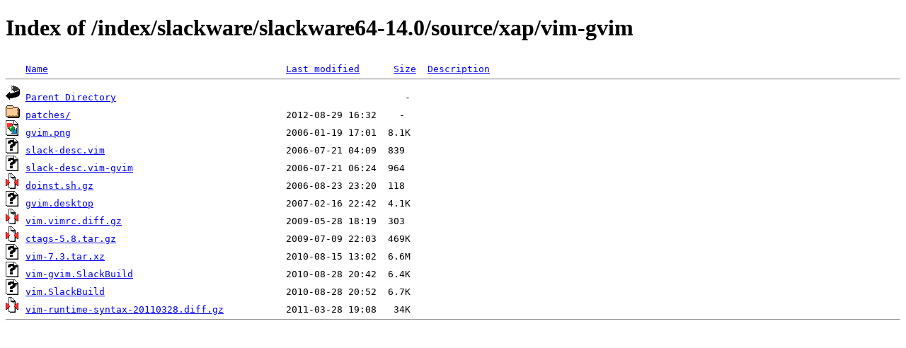

--- FILE ---
content_type: text/html;charset=ISO-8859-1
request_url: http://www.nic.funet.fi/index/slackware/slackware64-14.0/source/xap/vim-gvim/?C=M;O=A
body_size: 2449
content:
<!DOCTYPE HTML PUBLIC "-//W3C//DTD HTML 4.01//EN" "http://www.w3.org/TR/html4/strict.dtd">
<html>
 <head>
  <title>Index of /index/slackware/slackware64-14.0/source/xap/vim-gvim</title>
 </head>
 <body>
<h1>Index of /index/slackware/slackware64-14.0/source/xap/vim-gvim</h1>
<pre><img src="/icons/blank.gif" alt="Icon "> <a href="?C=N;O=A">Name</a>                                          <a href="?C=M;O=D">Last modified</a>      <a href="?C=S;O=A">Size</a>  <a href="?C=D;O=A">Description</a><hr><img src="/icons/back.gif" alt="[PARENTDIR]"> <a href="/index/slackware/slackware64-14.0/source/xap/">Parent Directory</a>                                                   -   
<img src="/icons/folder.gif" alt="[DIR]"> <a href="patches/">patches/</a>                                      2012-08-29 16:32    -   
<img src="/icons/image2.gif" alt="[IMG]"> <a href="gvim.png">gvim.png</a>                                      2006-01-19 17:01  8.1K  
<img src="/icons/unknown.gif" alt="[   ]"> <a href="slack-desc.vim">slack-desc.vim</a>                                2006-07-21 04:09  839   
<img src="/icons/unknown.gif" alt="[   ]"> <a href="slack-desc.vim-gvim">slack-desc.vim-gvim</a>                           2006-07-21 06:24  964   
<img src="/icons/compressed.gif" alt="[   ]"> <a href="doinst.sh.gz">doinst.sh.gz</a>                                  2006-08-23 23:20  118   
<img src="/icons/unknown.gif" alt="[   ]"> <a href="gvim.desktop">gvim.desktop</a>                                  2007-02-16 22:42  4.1K  
<img src="/icons/compressed.gif" alt="[   ]"> <a href="vim.vimrc.diff.gz">vim.vimrc.diff.gz</a>                             2009-05-28 18:19  303   
<img src="/icons/compressed.gif" alt="[   ]"> <a href="ctags-5.8.tar.gz">ctags-5.8.tar.gz</a>                              2009-07-09 22:03  469K  
<img src="/icons/unknown.gif" alt="[   ]"> <a href="vim-7.3.tar.xz">vim-7.3.tar.xz</a>                                2010-08-15 13:02  6.6M  
<img src="/icons/unknown.gif" alt="[   ]"> <a href="vim-gvim.SlackBuild">vim-gvim.SlackBuild</a>                           2010-08-28 20:42  6.4K  
<img src="/icons/unknown.gif" alt="[   ]"> <a href="vim.SlackBuild">vim.SlackBuild</a>                                2010-08-28 20:52  6.7K  
<img src="/icons/compressed.gif" alt="[   ]"> <a href="vim-runtime-syntax-20110328.diff.gz">vim-runtime-syntax-20110328.diff.gz</a>           2011-03-28 19:08   34K  
<hr></pre>
</body></html>
